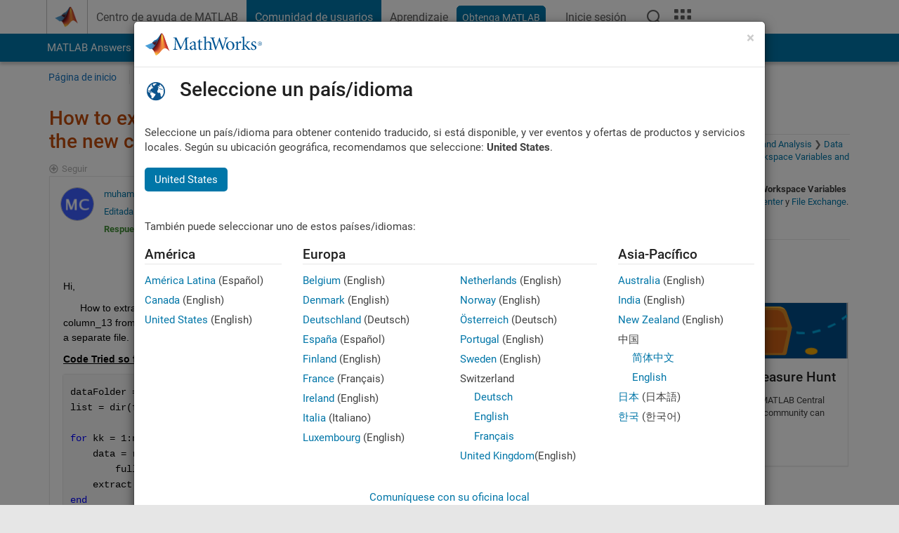

--- FILE ---
content_type: application/x-javascript;charset=utf-8
request_url: https://smetrics.mathworks.com/id?d_visid_ver=5.2.0&d_fieldgroup=A&mcorgid=B1441C8B533095C00A490D4D%40AdobeOrg&mid=75624271156889619807332485664056263345&ts=1769535199281
body_size: -34
content:
{"mid":"75624271156889619807332485664056263345"}